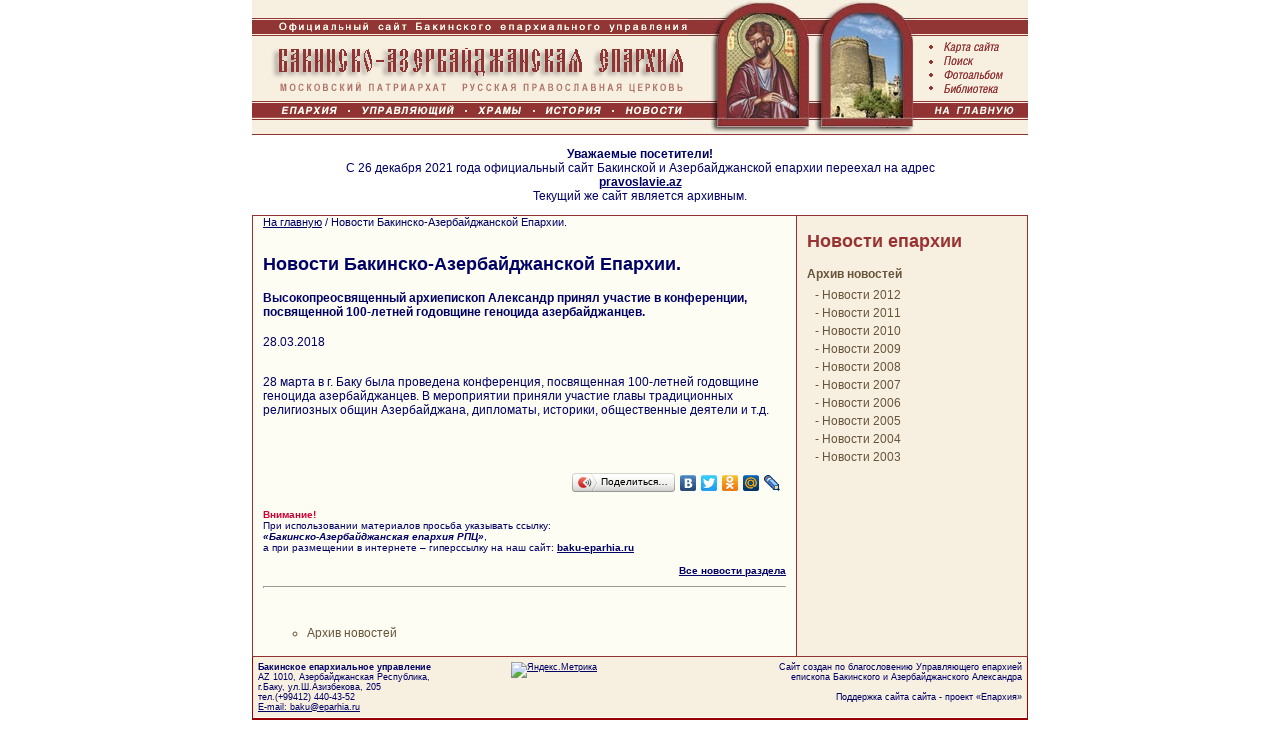

--- FILE ---
content_type: text/css
request_url: https://baku-eparhia.ru/www/css/style.css
body_size: 331
content:
.photoalbumlist {
margin:0;
}
.globallinks{display:none}
.InsNews img, .InsNews div{
	width: 110px;
	height: auto;	
	min-height:50px;
	border: #aaa 1px solid;
	padding:1px;
	margin-right: 10px;
	float: left;
	
}
.InsNews img{
	float:left;
}
.splf, .splf a{
	font-family:Verdana, sans-serif;
  font-size:9px;
  }